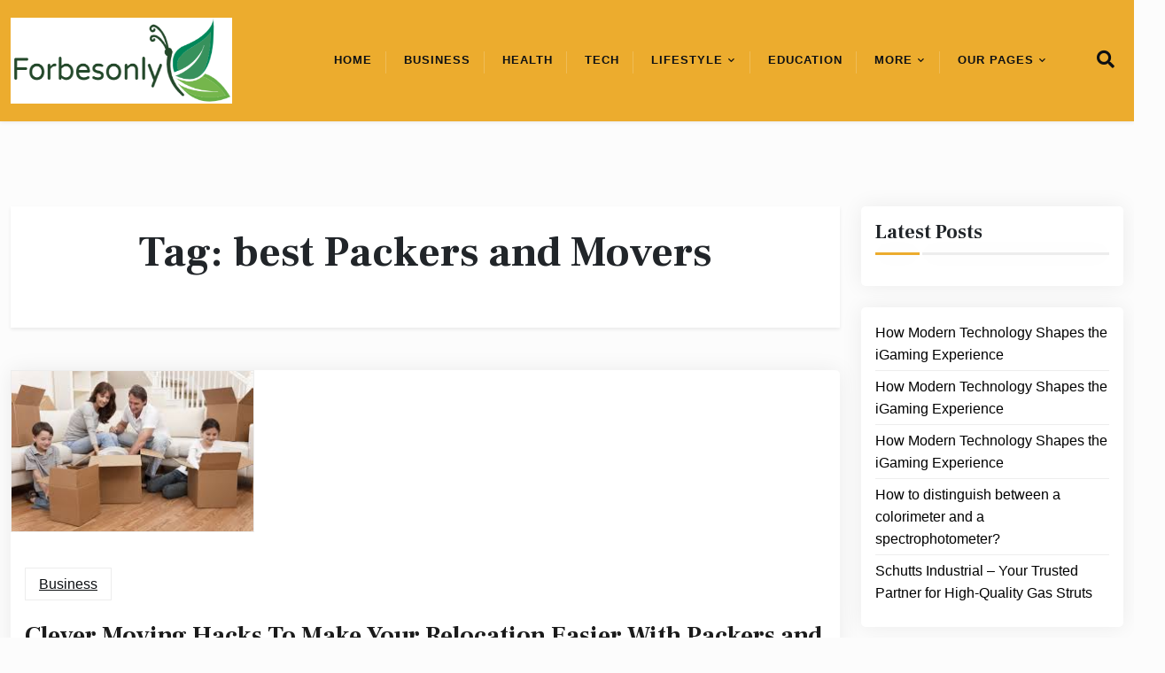

--- FILE ---
content_type: text/html; charset=UTF-8
request_url: https://forbesonly.com/tag/best-packers-and-movers/
body_size: 48716
content:
 
<!doctype html>
<html lang="en-US">

<head>
	<meta charset="UTF-8">
	<meta name="viewport" content="width=device-width, initial-scale=1">
	<link rel="profile" href="https://gmpg.org/xfn/11">

	<title>best Packers and Movers &#8211; Forbesonly</title>
<meta name='robots' content='max-image-preview:large' />
<link rel='dns-prefetch' href='//fonts.googleapis.com' />
<link rel="alternate" type="application/rss+xml" title="Forbesonly &raquo; Feed" href="https://forbesonly.com/feed/" />
<link rel="alternate" type="application/rss+xml" title="Forbesonly &raquo; Comments Feed" href="https://forbesonly.com/comments/feed/" />
<link rel="alternate" type="application/rss+xml" title="Forbesonly &raquo; best Packers and Movers Tag Feed" href="https://forbesonly.com/tag/best-packers-and-movers/feed/" />
<style id='wp-img-auto-sizes-contain-inline-css'>
img:is([sizes=auto i],[sizes^="auto," i]){contain-intrinsic-size:3000px 1500px}
/*# sourceURL=wp-img-auto-sizes-contain-inline-css */
</style>
<style id='wp-emoji-styles-inline-css'>

	img.wp-smiley, img.emoji {
		display: inline !important;
		border: none !important;
		box-shadow: none !important;
		height: 1em !important;
		width: 1em !important;
		margin: 0 0.07em !important;
		vertical-align: -0.1em !important;
		background: none !important;
		padding: 0 !important;
	}
/*# sourceURL=wp-emoji-styles-inline-css */
</style>
<link rel='stylesheet' id='wp-block-library-css' href='https://forbesonly.com/wp-includes/css/dist/block-library/style.min.css?ver=6.9' media='all' />
<style id='wp-block-library-theme-inline-css'>
.wp-block-audio :where(figcaption){color:#555;font-size:13px;text-align:center}.is-dark-theme .wp-block-audio :where(figcaption){color:#ffffffa6}.wp-block-audio{margin:0 0 1em}.wp-block-code{border:1px solid #ccc;border-radius:4px;font-family:Menlo,Consolas,monaco,monospace;padding:.8em 1em}.wp-block-embed :where(figcaption){color:#555;font-size:13px;text-align:center}.is-dark-theme .wp-block-embed :where(figcaption){color:#ffffffa6}.wp-block-embed{margin:0 0 1em}.blocks-gallery-caption{color:#555;font-size:13px;text-align:center}.is-dark-theme .blocks-gallery-caption{color:#ffffffa6}:root :where(.wp-block-image figcaption){color:#555;font-size:13px;text-align:center}.is-dark-theme :root :where(.wp-block-image figcaption){color:#ffffffa6}.wp-block-image{margin:0 0 1em}.wp-block-pullquote{border-bottom:4px solid;border-top:4px solid;color:currentColor;margin-bottom:1.75em}.wp-block-pullquote :where(cite),.wp-block-pullquote :where(footer),.wp-block-pullquote__citation{color:currentColor;font-size:.8125em;font-style:normal;text-transform:uppercase}.wp-block-quote{border-left:.25em solid;margin:0 0 1.75em;padding-left:1em}.wp-block-quote cite,.wp-block-quote footer{color:currentColor;font-size:.8125em;font-style:normal;position:relative}.wp-block-quote:where(.has-text-align-right){border-left:none;border-right:.25em solid;padding-left:0;padding-right:1em}.wp-block-quote:where(.has-text-align-center){border:none;padding-left:0}.wp-block-quote.is-large,.wp-block-quote.is-style-large,.wp-block-quote:where(.is-style-plain){border:none}.wp-block-search .wp-block-search__label{font-weight:700}.wp-block-search__button{border:1px solid #ccc;padding:.375em .625em}:where(.wp-block-group.has-background){padding:1.25em 2.375em}.wp-block-separator.has-css-opacity{opacity:.4}.wp-block-separator{border:none;border-bottom:2px solid;margin-left:auto;margin-right:auto}.wp-block-separator.has-alpha-channel-opacity{opacity:1}.wp-block-separator:not(.is-style-wide):not(.is-style-dots){width:100px}.wp-block-separator.has-background:not(.is-style-dots){border-bottom:none;height:1px}.wp-block-separator.has-background:not(.is-style-wide):not(.is-style-dots){height:2px}.wp-block-table{margin:0 0 1em}.wp-block-table td,.wp-block-table th{word-break:normal}.wp-block-table :where(figcaption){color:#555;font-size:13px;text-align:center}.is-dark-theme .wp-block-table :where(figcaption){color:#ffffffa6}.wp-block-video :where(figcaption){color:#555;font-size:13px;text-align:center}.is-dark-theme .wp-block-video :where(figcaption){color:#ffffffa6}.wp-block-video{margin:0 0 1em}:root :where(.wp-block-template-part.has-background){margin-bottom:0;margin-top:0;padding:1.25em 2.375em}
/*# sourceURL=/wp-includes/css/dist/block-library/theme.min.css */
</style>
<link rel='stylesheet' id='newspaper-eye-gb-block-css' href='https://forbesonly.com/wp-content/themes/newspaper-eye/assets/css/admin-block.css?ver=1.0' media='all' />
<link rel='stylesheet' id='newspaper-eye-admin-google-font-css' href='https://fonts.googleapis.com/css2?family=Inter:ital,wght@0,400;0,500;0,600;0,700;1,400;1,500;1,600;1,700&#038;family=Frank+Ruhl+Libre:ital,wght@0,400;0,500;0,600;0,700;1,400;1,500;1,600;1,700&#038;display=swap' media='all' />
<style id='global-styles-inline-css'>
:root{--wp--preset--aspect-ratio--square: 1;--wp--preset--aspect-ratio--4-3: 4/3;--wp--preset--aspect-ratio--3-4: 3/4;--wp--preset--aspect-ratio--3-2: 3/2;--wp--preset--aspect-ratio--2-3: 2/3;--wp--preset--aspect-ratio--16-9: 16/9;--wp--preset--aspect-ratio--9-16: 9/16;--wp--preset--color--black: #000000;--wp--preset--color--cyan-bluish-gray: #abb8c3;--wp--preset--color--white: #ffffff;--wp--preset--color--pale-pink: #f78da7;--wp--preset--color--vivid-red: #cf2e2e;--wp--preset--color--luminous-vivid-orange: #ff6900;--wp--preset--color--luminous-vivid-amber: #fcb900;--wp--preset--color--light-green-cyan: #7bdcb5;--wp--preset--color--vivid-green-cyan: #00d084;--wp--preset--color--pale-cyan-blue: #8ed1fc;--wp--preset--color--vivid-cyan-blue: #0693e3;--wp--preset--color--vivid-purple: #9b51e0;--wp--preset--color--primary: #ecac2e;--wp--preset--color--secondary: #333333;--wp--preset--color--accent: #e63946;--wp--preset--color--light: #f8f9fa;--wp--preset--color--dark: #212529;--wp--preset--gradient--vivid-cyan-blue-to-vivid-purple: linear-gradient(135deg,rgb(6,147,227) 0%,rgb(155,81,224) 100%);--wp--preset--gradient--light-green-cyan-to-vivid-green-cyan: linear-gradient(135deg,rgb(122,220,180) 0%,rgb(0,208,130) 100%);--wp--preset--gradient--luminous-vivid-amber-to-luminous-vivid-orange: linear-gradient(135deg,rgb(252,185,0) 0%,rgb(255,105,0) 100%);--wp--preset--gradient--luminous-vivid-orange-to-vivid-red: linear-gradient(135deg,rgb(255,105,0) 0%,rgb(207,46,46) 100%);--wp--preset--gradient--very-light-gray-to-cyan-bluish-gray: linear-gradient(135deg,rgb(238,238,238) 0%,rgb(169,184,195) 100%);--wp--preset--gradient--cool-to-warm-spectrum: linear-gradient(135deg,rgb(74,234,220) 0%,rgb(151,120,209) 20%,rgb(207,42,186) 40%,rgb(238,44,130) 60%,rgb(251,105,98) 80%,rgb(254,248,76) 100%);--wp--preset--gradient--blush-light-purple: linear-gradient(135deg,rgb(255,206,236) 0%,rgb(152,150,240) 100%);--wp--preset--gradient--blush-bordeaux: linear-gradient(135deg,rgb(254,205,165) 0%,rgb(254,45,45) 50%,rgb(107,0,62) 100%);--wp--preset--gradient--luminous-dusk: linear-gradient(135deg,rgb(255,203,112) 0%,rgb(199,81,192) 50%,rgb(65,88,208) 100%);--wp--preset--gradient--pale-ocean: linear-gradient(135deg,rgb(255,245,203) 0%,rgb(182,227,212) 50%,rgb(51,167,181) 100%);--wp--preset--gradient--electric-grass: linear-gradient(135deg,rgb(202,248,128) 0%,rgb(113,206,126) 100%);--wp--preset--gradient--midnight: linear-gradient(135deg,rgb(2,3,129) 0%,rgb(40,116,252) 100%);--wp--preset--gradient--primary-to-secondary: linear-gradient(135deg, #0066cc 0%, #333333 100%);--wp--preset--gradient--accent-gradient: linear-gradient(135deg, #e63946 0%, #ff6b6b 100%);--wp--preset--font-size--small: 13px;--wp--preset--font-size--medium: 20px;--wp--preset--font-size--large: 36px;--wp--preset--font-size--x-large: 42px;--wp--preset--font-size--xx-large: 2rem;--wp--preset--font-family--inter: 'Inter', sans-serif;--wp--preset--font-family--frank-ruhl-libre: 'Frank Ruhl Libre', serif;--wp--preset--font-family--system-font: -apple-system, BlinkMacSystemFont, 'Segoe UI', Roboto, Oxygen-Sans, Ubuntu, Cantarell, 'Helvetica Neue', sans-serif;--wp--preset--spacing--20: 0.44rem;--wp--preset--spacing--30: 0.67rem;--wp--preset--spacing--40: 1rem;--wp--preset--spacing--50: 1.5rem;--wp--preset--spacing--60: 2.25rem;--wp--preset--spacing--70: 3.38rem;--wp--preset--spacing--80: 5.06rem;--wp--preset--spacing--10: 0.625rem;--wp--preset--shadow--natural: 6px 6px 9px rgba(0, 0, 0, 0.2);--wp--preset--shadow--deep: 12px 12px 50px rgba(0, 0, 0, 0.4);--wp--preset--shadow--sharp: 6px 6px 0px rgba(0, 0, 0, 0.2);--wp--preset--shadow--outlined: 6px 6px 0px -3px rgb(255, 255, 255), 6px 6px rgb(0, 0, 0);--wp--preset--shadow--crisp: 6px 6px 0px rgb(0, 0, 0);}:root { --wp--style--global--content-size: 800px;--wp--style--global--wide-size: 1170px; }:where(body) { margin: 0; }.wp-site-blocks { padding-top: var(--wp--style--root--padding-top); padding-bottom: var(--wp--style--root--padding-bottom); }.has-global-padding { padding-right: var(--wp--style--root--padding-right); padding-left: var(--wp--style--root--padding-left); }.has-global-padding > .alignfull { margin-right: calc(var(--wp--style--root--padding-right) * -1); margin-left: calc(var(--wp--style--root--padding-left) * -1); }.has-global-padding :where(:not(.alignfull.is-layout-flow) > .has-global-padding:not(.wp-block-block, .alignfull)) { padding-right: 0; padding-left: 0; }.has-global-padding :where(:not(.alignfull.is-layout-flow) > .has-global-padding:not(.wp-block-block, .alignfull)) > .alignfull { margin-left: 0; margin-right: 0; }.wp-site-blocks > .alignleft { float: left; margin-right: 2em; }.wp-site-blocks > .alignright { float: right; margin-left: 2em; }.wp-site-blocks > .aligncenter { justify-content: center; margin-left: auto; margin-right: auto; }:where(.wp-site-blocks) > * { margin-block-start: 24px; margin-block-end: 0; }:where(.wp-site-blocks) > :first-child { margin-block-start: 0; }:where(.wp-site-blocks) > :last-child { margin-block-end: 0; }:root { --wp--style--block-gap: 24px; }:root :where(.is-layout-flow) > :first-child{margin-block-start: 0;}:root :where(.is-layout-flow) > :last-child{margin-block-end: 0;}:root :where(.is-layout-flow) > *{margin-block-start: 24px;margin-block-end: 0;}:root :where(.is-layout-constrained) > :first-child{margin-block-start: 0;}:root :where(.is-layout-constrained) > :last-child{margin-block-end: 0;}:root :where(.is-layout-constrained) > *{margin-block-start: 24px;margin-block-end: 0;}:root :where(.is-layout-flex){gap: 24px;}:root :where(.is-layout-grid){gap: 24px;}.is-layout-flow > .alignleft{float: left;margin-inline-start: 0;margin-inline-end: 2em;}.is-layout-flow > .alignright{float: right;margin-inline-start: 2em;margin-inline-end: 0;}.is-layout-flow > .aligncenter{margin-left: auto !important;margin-right: auto !important;}.is-layout-constrained > .alignleft{float: left;margin-inline-start: 0;margin-inline-end: 2em;}.is-layout-constrained > .alignright{float: right;margin-inline-start: 2em;margin-inline-end: 0;}.is-layout-constrained > .aligncenter{margin-left: auto !important;margin-right: auto !important;}.is-layout-constrained > :where(:not(.alignleft):not(.alignright):not(.alignfull)){max-width: var(--wp--style--global--content-size);margin-left: auto !important;margin-right: auto !important;}.is-layout-constrained > .alignwide{max-width: var(--wp--style--global--wide-size);}body .is-layout-flex{display: flex;}.is-layout-flex{flex-wrap: wrap;align-items: center;}.is-layout-flex > :is(*, div){margin: 0;}body .is-layout-grid{display: grid;}.is-layout-grid > :is(*, div){margin: 0;}body{background-color: var(--wp--preset--color--white);color: var(--wp--preset--color--dark);font-family: var(--wp--preset--font-family--inter);font-size: var(--wp--preset--font-size--medium);line-height: 1.6;--wp--style--root--padding-top: 0;--wp--style--root--padding-right: var(--wp--preset--spacing--20);--wp--style--root--padding-bottom: 0;--wp--style--root--padding-left: var(--wp--preset--spacing--20);}a:where(:not(.wp-element-button)){color: var(--wp--preset--color--primary);text-decoration: underline;}:root :where(a:where(:not(.wp-element-button)):hover){color: var(--wp--preset--color--accent);}h1, h2, h3, h4, h5, h6{color: var(--wp--preset--color--dark);font-family: var(--wp--preset--font-family--frank-ruhl-libre);font-weight: 700;line-height: 1.3;}:root :where(.wp-element-button, .wp-block-button__link){background-color: var(--wp--preset--color--primary);border-radius: 4px;border-width: 0;color: var(--wp--preset--color--white);font-family: inherit;font-size: inherit;font-style: inherit;font-weight: inherit;letter-spacing: inherit;line-height: inherit;padding-top: calc(0.667em + 2px);padding-right: calc(1.333em + 2px);padding-bottom: calc(0.667em + 2px);padding-left: calc(1.333em + 2px);text-decoration: none;text-transform: inherit;}:root :where(.wp-element-button:hover, .wp-block-button__link:hover){background-color: var(--wp--preset--color--accent);}.has-black-color{color: var(--wp--preset--color--black) !important;}.has-cyan-bluish-gray-color{color: var(--wp--preset--color--cyan-bluish-gray) !important;}.has-white-color{color: var(--wp--preset--color--white) !important;}.has-pale-pink-color{color: var(--wp--preset--color--pale-pink) !important;}.has-vivid-red-color{color: var(--wp--preset--color--vivid-red) !important;}.has-luminous-vivid-orange-color{color: var(--wp--preset--color--luminous-vivid-orange) !important;}.has-luminous-vivid-amber-color{color: var(--wp--preset--color--luminous-vivid-amber) !important;}.has-light-green-cyan-color{color: var(--wp--preset--color--light-green-cyan) !important;}.has-vivid-green-cyan-color{color: var(--wp--preset--color--vivid-green-cyan) !important;}.has-pale-cyan-blue-color{color: var(--wp--preset--color--pale-cyan-blue) !important;}.has-vivid-cyan-blue-color{color: var(--wp--preset--color--vivid-cyan-blue) !important;}.has-vivid-purple-color{color: var(--wp--preset--color--vivid-purple) !important;}.has-primary-color{color: var(--wp--preset--color--primary) !important;}.has-secondary-color{color: var(--wp--preset--color--secondary) !important;}.has-accent-color{color: var(--wp--preset--color--accent) !important;}.has-light-color{color: var(--wp--preset--color--light) !important;}.has-dark-color{color: var(--wp--preset--color--dark) !important;}.has-black-background-color{background-color: var(--wp--preset--color--black) !important;}.has-cyan-bluish-gray-background-color{background-color: var(--wp--preset--color--cyan-bluish-gray) !important;}.has-white-background-color{background-color: var(--wp--preset--color--white) !important;}.has-pale-pink-background-color{background-color: var(--wp--preset--color--pale-pink) !important;}.has-vivid-red-background-color{background-color: var(--wp--preset--color--vivid-red) !important;}.has-luminous-vivid-orange-background-color{background-color: var(--wp--preset--color--luminous-vivid-orange) !important;}.has-luminous-vivid-amber-background-color{background-color: var(--wp--preset--color--luminous-vivid-amber) !important;}.has-light-green-cyan-background-color{background-color: var(--wp--preset--color--light-green-cyan) !important;}.has-vivid-green-cyan-background-color{background-color: var(--wp--preset--color--vivid-green-cyan) !important;}.has-pale-cyan-blue-background-color{background-color: var(--wp--preset--color--pale-cyan-blue) !important;}.has-vivid-cyan-blue-background-color{background-color: var(--wp--preset--color--vivid-cyan-blue) !important;}.has-vivid-purple-background-color{background-color: var(--wp--preset--color--vivid-purple) !important;}.has-primary-background-color{background-color: var(--wp--preset--color--primary) !important;}.has-secondary-background-color{background-color: var(--wp--preset--color--secondary) !important;}.has-accent-background-color{background-color: var(--wp--preset--color--accent) !important;}.has-light-background-color{background-color: var(--wp--preset--color--light) !important;}.has-dark-background-color{background-color: var(--wp--preset--color--dark) !important;}.has-black-border-color{border-color: var(--wp--preset--color--black) !important;}.has-cyan-bluish-gray-border-color{border-color: var(--wp--preset--color--cyan-bluish-gray) !important;}.has-white-border-color{border-color: var(--wp--preset--color--white) !important;}.has-pale-pink-border-color{border-color: var(--wp--preset--color--pale-pink) !important;}.has-vivid-red-border-color{border-color: var(--wp--preset--color--vivid-red) !important;}.has-luminous-vivid-orange-border-color{border-color: var(--wp--preset--color--luminous-vivid-orange) !important;}.has-luminous-vivid-amber-border-color{border-color: var(--wp--preset--color--luminous-vivid-amber) !important;}.has-light-green-cyan-border-color{border-color: var(--wp--preset--color--light-green-cyan) !important;}.has-vivid-green-cyan-border-color{border-color: var(--wp--preset--color--vivid-green-cyan) !important;}.has-pale-cyan-blue-border-color{border-color: var(--wp--preset--color--pale-cyan-blue) !important;}.has-vivid-cyan-blue-border-color{border-color: var(--wp--preset--color--vivid-cyan-blue) !important;}.has-vivid-purple-border-color{border-color: var(--wp--preset--color--vivid-purple) !important;}.has-primary-border-color{border-color: var(--wp--preset--color--primary) !important;}.has-secondary-border-color{border-color: var(--wp--preset--color--secondary) !important;}.has-accent-border-color{border-color: var(--wp--preset--color--accent) !important;}.has-light-border-color{border-color: var(--wp--preset--color--light) !important;}.has-dark-border-color{border-color: var(--wp--preset--color--dark) !important;}.has-vivid-cyan-blue-to-vivid-purple-gradient-background{background: var(--wp--preset--gradient--vivid-cyan-blue-to-vivid-purple) !important;}.has-light-green-cyan-to-vivid-green-cyan-gradient-background{background: var(--wp--preset--gradient--light-green-cyan-to-vivid-green-cyan) !important;}.has-luminous-vivid-amber-to-luminous-vivid-orange-gradient-background{background: var(--wp--preset--gradient--luminous-vivid-amber-to-luminous-vivid-orange) !important;}.has-luminous-vivid-orange-to-vivid-red-gradient-background{background: var(--wp--preset--gradient--luminous-vivid-orange-to-vivid-red) !important;}.has-very-light-gray-to-cyan-bluish-gray-gradient-background{background: var(--wp--preset--gradient--very-light-gray-to-cyan-bluish-gray) !important;}.has-cool-to-warm-spectrum-gradient-background{background: var(--wp--preset--gradient--cool-to-warm-spectrum) !important;}.has-blush-light-purple-gradient-background{background: var(--wp--preset--gradient--blush-light-purple) !important;}.has-blush-bordeaux-gradient-background{background: var(--wp--preset--gradient--blush-bordeaux) !important;}.has-luminous-dusk-gradient-background{background: var(--wp--preset--gradient--luminous-dusk) !important;}.has-pale-ocean-gradient-background{background: var(--wp--preset--gradient--pale-ocean) !important;}.has-electric-grass-gradient-background{background: var(--wp--preset--gradient--electric-grass) !important;}.has-midnight-gradient-background{background: var(--wp--preset--gradient--midnight) !important;}.has-primary-to-secondary-gradient-background{background: var(--wp--preset--gradient--primary-to-secondary) !important;}.has-accent-gradient-gradient-background{background: var(--wp--preset--gradient--accent-gradient) !important;}.has-small-font-size{font-size: var(--wp--preset--font-size--small) !important;}.has-medium-font-size{font-size: var(--wp--preset--font-size--medium) !important;}.has-large-font-size{font-size: var(--wp--preset--font-size--large) !important;}.has-x-large-font-size{font-size: var(--wp--preset--font-size--x-large) !important;}.has-xx-large-font-size{font-size: var(--wp--preset--font-size--xx-large) !important;}.has-inter-font-family{font-family: var(--wp--preset--font-family--inter) !important;}.has-frank-ruhl-libre-font-family{font-family: var(--wp--preset--font-family--frank-ruhl-libre) !important;}.has-system-font-font-family{font-family: var(--wp--preset--font-family--system-font) !important;}
:root :where(.wp-block-pullquote){font-size: 1.5em;line-height: 1.6;}
:root :where(p){line-height: 1.8;}
:root :where(.wp-block-post-title){font-family: var(--wp--preset--font-family--frank-ruhl-libre);font-size: var(--wp--preset--font-size--xx-large);}
:root :where(.wp-block-quote){border-left-color: var(--wp--preset--color--primary);border-left-width: 4px;font-family: var(--wp--preset--font-family--frank-ruhl-libre);font-style: italic;padding-left: var(--wp--preset--spacing--30);}
:root :where(.wp-block-code){background-color: var(--wp--preset--color--light);border-radius: 4px;color: var(--wp--preset--color--dark);padding-top: var(--wp--preset--spacing--20);padding-right: var(--wp--preset--spacing--20);padding-bottom: var(--wp--preset--spacing--20);padding-left: var(--wp--preset--spacing--20);}
:root :where(.wp-block-image img, .wp-block-image .wp-block-image__crop-area, .wp-block-image .components-placeholder){border-radius: 4px;}
:root :where(.wp-block-separator){background-color: var(--wp--preset--color--light);color: var(--wp--preset--color--light);}
/*# sourceURL=global-styles-inline-css */
</style>
<link rel='stylesheet' id='newspaper-eye-google-font-css' href='https://fonts.googleapis.com/css2?family=Inter:ital,wght@0,400;0,500;0,600;0,700;1,400;1,500;1,600;1,700&#038;family=Frank+Ruhl+Libre:ital,wght@0,400;0,500;0,600;0,700;1,400;1,500;1,600;1,700&#038;display=swap' media='all' />
<link rel='stylesheet' id='bootstrap-css' href='https://forbesonly.com/wp-content/themes/newspaper-eye/assets/css/bootstrap.css?ver=5.2.2' media='all' />
<link rel='stylesheet' id='fontawesome-css' href='https://forbesonly.com/wp-content/themes/newspaper-eye/assets/css/all.css?ver=5.15.3' media='all' />
<link rel='stylesheet' id='newspaper-eye-block-style-css' href='https://forbesonly.com/wp-content/themes/newspaper-eye/assets/css/block.css?ver=1.1.2' media='all' />
<link rel='stylesheet' id='newspaper-eye-default-style-css' href='https://forbesonly.com/wp-content/themes/newspaper-eye/assets/css/default-style.css?ver=1.1.2' media='all' />
<link rel='stylesheet' id='newspaper-eye-main-style-css' href='https://forbesonly.com/wp-content/themes/newspaper-eye/assets/css/main.css?ver=1.1.2' media='all' />
<link rel='stylesheet' id='newspaper-eye-style-css' href='https://forbesonly.com/wp-content/themes/newspaper-eye/style.css?ver=1.1.2' media='all' />
<link rel='stylesheet' id='newspaper-eye-responsive-style-css' href='https://forbesonly.com/wp-content/themes/newspaper-eye/assets/css/responsive.css?ver=1.1.2' media='all' />
<script src="https://forbesonly.com/wp-includes/js/jquery/jquery.min.js?ver=3.7.1" id="jquery-core-js"></script>
<script src="https://forbesonly.com/wp-includes/js/jquery/jquery-migrate.min.js?ver=3.4.1" id="jquery-migrate-js"></script>
<link rel="https://api.w.org/" href="https://forbesonly.com/wp-json/" /><link rel="alternate" title="JSON" type="application/json" href="https://forbesonly.com/wp-json/wp/v2/tags/280" /><link rel="EditURI" type="application/rsd+xml" title="RSD" href="https://forbesonly.com/xmlrpc.php?rsd" />
<meta name="generator" content="WordPress 6.9" />
<meta name="generator" content="Elementor 3.34.1; features: e_font_icon_svg, additional_custom_breakpoints; settings: css_print_method-external, google_font-enabled, font_display-auto">
			<style>
				.e-con.e-parent:nth-of-type(n+4):not(.e-lazyloaded):not(.e-no-lazyload),
				.e-con.e-parent:nth-of-type(n+4):not(.e-lazyloaded):not(.e-no-lazyload) * {
					background-image: none !important;
				}
				@media screen and (max-height: 1024px) {
					.e-con.e-parent:nth-of-type(n+3):not(.e-lazyloaded):not(.e-no-lazyload),
					.e-con.e-parent:nth-of-type(n+3):not(.e-lazyloaded):not(.e-no-lazyload) * {
						background-image: none !important;
					}
				}
				@media screen and (max-height: 640px) {
					.e-con.e-parent:nth-of-type(n+2):not(.e-lazyloaded):not(.e-no-lazyload),
					.e-con.e-parent:nth-of-type(n+2):not(.e-lazyloaded):not(.e-no-lazyload) * {
						background-image: none !important;
					}
				}
			</style>
			<link rel="icon" href="https://forbesonly.com/wp-content/uploads/2022/10/cropped-forbesonly_favicon-removebg-preview-32x32.png" sizes="32x32" />
<link rel="icon" href="https://forbesonly.com/wp-content/uploads/2022/10/cropped-forbesonly_favicon-removebg-preview-192x192.png" sizes="192x192" />
<link rel="apple-touch-icon" href="https://forbesonly.com/wp-content/uploads/2022/10/cropped-forbesonly_favicon-removebg-preview-180x180.png" />
<meta name="msapplication-TileImage" content="https://forbesonly.com/wp-content/uploads/2022/10/cropped-forbesonly_favicon-removebg-preview-270x270.png" />
</head>

<body class="archive tag tag-best-packers-and-movers tag-280 wp-custom-logo wp-embed-responsive wp-theme-newspaper-eye hfeed elementor-default elementor-kit-4126">
	
	<div id="page" class="site">
		<a class="skip-link screen-reader-text" href="#primary">Skip to content</a>
		<header class="header" id="header">
				<div id="wsm-menu" class="mobile-menu-bar wsm-menu">
		<div class="container">
			<nav id="mobile-navigation" class="mobile-navigation">
				<button id="mmenu-btn" class="menu-btn" aria-expanded="false">
					<span class="mopen">Menu</span>
					<span class="mclose">Close</span>
				</button>
				<div class="menu-footer-navigation-container"><ul id="wsm-menu-ul" class="wsm-menu-has"><li id="menu-item-3735" class="menu-item menu-item-type-custom menu-item-object-custom menu-item-home menu-item-3735"><a href="https://forbesonly.com/#">Home</a></li>
<li id="menu-item-3725" class="menu-item menu-item-type-taxonomy menu-item-object-category menu-item-3725"><a href="https://forbesonly.com/category/business/">Business</a></li>
<li id="menu-item-3726" class="menu-item menu-item-type-taxonomy menu-item-object-category menu-item-3726"><a href="https://forbesonly.com/category/health/">Health</a></li>
<li id="menu-item-3727" class="menu-item menu-item-type-taxonomy menu-item-object-category menu-item-3727"><a href="https://forbesonly.com/category/tech/">Tech</a></li>
<li id="menu-item-3728" class="menu-item menu-item-type-taxonomy menu-item-object-category menu-item-has-children menu-item-3728"><a href="https://forbesonly.com/category/lifestyle/">LifeStyle</a>
<ul class="sub-menu">
	<li id="menu-item-3729" class="menu-item menu-item-type-taxonomy menu-item-object-category menu-item-3729"><a href="https://forbesonly.com/category/lifestyle/travel/">Travel</a></li>
	<li id="menu-item-3730" class="menu-item menu-item-type-taxonomy menu-item-object-category menu-item-3730"><a href="https://forbesonly.com/category/lifestyle/fashion/">Fashion</a></li>
</ul>
</li>
<li id="menu-item-3731" class="menu-item menu-item-type-taxonomy menu-item-object-category menu-item-3731"><a href="https://forbesonly.com/category/education/">Education</a></li>
<li id="menu-item-3736" class="menu-item menu-item-type-custom menu-item-object-custom menu-item-has-children menu-item-3736"><a href="#">More</a>
<ul class="sub-menu">
	<li id="menu-item-3733" class="menu-item menu-item-type-taxonomy menu-item-object-category menu-item-3733"><a href="https://forbesonly.com/category/automotive/">Automotive</a></li>
	<li id="menu-item-3734" class="menu-item menu-item-type-taxonomy menu-item-object-category menu-item-3734"><a href="https://forbesonly.com/category/entertainment/">Entertainment</a></li>
</ul>
</li>
<li id="menu-item-3737" class="menu-item menu-item-type-custom menu-item-object-custom menu-item-has-children menu-item-3737"><a href="#">Our Pages</a>
<ul class="sub-menu">
	<li id="menu-item-280" class="menu-item menu-item-type-post_type menu-item-object-page menu-item-280"><a href="https://forbesonly.com/about-us/">About Us</a></li>
	<li id="menu-item-281" class="menu-item menu-item-type-post_type menu-item-object-page menu-item-281"><a href="https://forbesonly.com/contact-us/">Contact Us</a></li>
	<li id="menu-item-282" class="menu-item menu-item-type-post_type menu-item-object-page menu-item-282"><a href="https://forbesonly.com/write-for-us/">Write For Us</a></li>
	<li id="menu-item-279" class="menu-item menu-item-type-post_type menu-item-object-page menu-item-privacy-policy menu-item-279"><a rel="privacy-policy" href="https://forbesonly.com/privacy-policy/">Privacy Policy</a></li>
</ul>
</li>
</ul></div>			</nav><!-- #site-navigation -->
		</div>
	</div>

													<div class="menu-bar ">
		<div class="container">
			<div class="menubar-content">
					<div class="head-logo-sec">
					<div class="site-branding brand-logo">
				<a href="https://forbesonly.com/" class="custom-logo-link" rel="home"><img fetchpriority="high" width="409" height="158" src="https://forbesonly.com/wp-content/uploads/2022/10/cropped-forbesonly.png" class="custom-logo" alt="forbesonly logo" decoding="async" srcset="https://forbesonly.com/wp-content/uploads/2022/10/cropped-forbesonly.png 409w, https://forbesonly.com/wp-content/uploads/2022/10/cropped-forbesonly-300x116.png 300w" sizes="(max-width: 409px) 100vw, 409px" /></a>			</div>
			</div>
				<div class="newspaper-eye-container menu-inner">
											<nav id="site-navigation" class="main-navigation">
							<div class="menu-footer-navigation-container"><ul id="newspaper-eye-menu" class="newspaper-eye-menu"><li class="menu-item menu-item-type-custom menu-item-object-custom menu-item-home menu-item-3735"><a href="https://forbesonly.com/#">Home</a></li>
<li class="menu-item menu-item-type-taxonomy menu-item-object-category menu-item-3725"><a href="https://forbesonly.com/category/business/">Business</a></li>
<li class="menu-item menu-item-type-taxonomy menu-item-object-category menu-item-3726"><a href="https://forbesonly.com/category/health/">Health</a></li>
<li class="menu-item menu-item-type-taxonomy menu-item-object-category menu-item-3727"><a href="https://forbesonly.com/category/tech/">Tech</a></li>
<li class="menu-item menu-item-type-taxonomy menu-item-object-category menu-item-has-children menu-item-3728"><a href="https://forbesonly.com/category/lifestyle/">LifeStyle</a>
<ul class="sub-menu">
	<li class="menu-item menu-item-type-taxonomy menu-item-object-category menu-item-3729"><a href="https://forbesonly.com/category/lifestyle/travel/">Travel</a></li>
	<li class="menu-item menu-item-type-taxonomy menu-item-object-category menu-item-3730"><a href="https://forbesonly.com/category/lifestyle/fashion/">Fashion</a></li>
</ul>
</li>
<li class="menu-item menu-item-type-taxonomy menu-item-object-category menu-item-3731"><a href="https://forbesonly.com/category/education/">Education</a></li>
<li class="menu-item menu-item-type-custom menu-item-object-custom menu-item-has-children menu-item-3736"><a href="#">More</a>
<ul class="sub-menu">
	<li class="menu-item menu-item-type-taxonomy menu-item-object-category menu-item-3733"><a href="https://forbesonly.com/category/automotive/">Automotive</a></li>
	<li class="menu-item menu-item-type-taxonomy menu-item-object-category menu-item-3734"><a href="https://forbesonly.com/category/entertainment/">Entertainment</a></li>
</ul>
</li>
<li class="menu-item menu-item-type-custom menu-item-object-custom menu-item-has-children menu-item-3737"><a href="#">Our Pages</a>
<ul class="sub-menu">
	<li class="menu-item menu-item-type-post_type menu-item-object-page menu-item-280"><a href="https://forbesonly.com/about-us/">About Us</a></li>
	<li class="menu-item menu-item-type-post_type menu-item-object-page menu-item-281"><a href="https://forbesonly.com/contact-us/">Contact Us</a></li>
	<li class="menu-item menu-item-type-post_type menu-item-object-page menu-item-282"><a href="https://forbesonly.com/write-for-us/">Write For Us</a></li>
	<li class="menu-item menu-item-type-post_type menu-item-object-page menu-item-privacy-policy menu-item-279"><a rel="privacy-policy" href="https://forbesonly.com/privacy-policy/">Privacy Policy</a></li>
</ul>
</li>
</ul></div>						</nav><!-- #site-navigation -->
																<div class="serach-show">
							<div class="besearch-icon">
								<a href="#" id="besearch"><i class="fas fa-search"></i></a>
							</div>
							<div id="bspopup" class="soff">
								<div id="affsearch" class="sopen">
									<div class="nssearch">
										<form role="search" method="get" class="search-form" action="https://forbesonly.com/">
				<label>
					<span class="screen-reader-text">Search for:</span>
					<input type="search" class="search-field" placeholder="Search &hellip;" value="" name="s" />
				</label>
				<input type="submit" class="search-submit" value="Search" />
			</form>										<button data-widget="remove" id="removeClass" class="sclose" type="button">×</button>
									</div>
									<small class="newspaper-eye-cradit">Newspaper Eye Theme By <a target="_blank" title="Newspaper Eye Theme" href="https://wpthemespace.com/product/newspaper-eye/">Wp Theme Space</a></small>
								</div>
							</div>
						</div>
									</div>
			</div>

		</div>
	</div>

		</header>
<div class="container mt-5 mb-5 pt-5 pb-5">
	<div class="row main-content">
				<div class="col-lg-9 site-content">
			<main id="primary" class="site-main">

				
					<header class="page-header archive-header shadow-sm p-4 mb-5 text-center">
						<h1 class="page-title">Tag: <span>best Packers and Movers</span></h1>					</header><!-- .page-header -->

					
	<article id="post-897" class="post-897 post type-post status-publish format-standard has-post-thumbnail hentry category-business tag-best-packers-and-movers tag-packers-and-movers">
		<div class="xpost-item pb-5 mb-5">
			
			<a class="post-thumbnail mb-4" href="https://forbesonly.com/clever-moving-hacks-to-make-your-relocation-easier-with-packers-and-movers/" aria-hidden="true" tabindex="-1">
				<img loading="lazy" width="275" height="183" src="https://forbesonly.com/wp-content/uploads/2023/02/movers-and-packers.jpg" class="attachment-post-thumbnail size-post-thumbnail wp-post-image" alt="Clever Moving Hacks To Make Your Relocation Easier With Packers and Movers" loading="lazy" decoding="async" />			</a>

			<div class="xpost-text p-3">
				<div class="sncats mb-4">
					<a href="https://forbesonly.com/category/business/" class="catname">Business</a>				</div>

				<header class="entry-header pb-4">
					<h2 class="entry-title"><a href="https://forbesonly.com/clever-moving-hacks-to-make-your-relocation-easier-with-packers-and-movers/" rel="bookmark">Clever Moving Hacks To Make Your Relocation Easier With Packers and Movers</a></h2>						<div class="entry-meta">
							<span class="posted-on">Posted on <a href="https://forbesonly.com/clever-moving-hacks-to-make-your-relocation-easier-with-packers-and-movers/" rel="bookmark"><time class="entry-date published updated" datetime="2023-02-01T17:26:27+00:00">February 1, 2023</time></a></span><span class="byline"> by <span class="author vcard"><a class="url fn n" href="https://forbesonly.com/author/andrewsmith/">Andrew Smith</a></span></span>						</div><!-- .entry-meta -->
									</header><!-- .entry-header -->
				<div class="entry-content">
					<p>Clever Moving Hacks To Make Your Relocation Easier With Packers and Movers Moving to a new place is an exciting</p>
				</div><!-- .entry-content -->
				<footer class="tag-btns mt-5 mb-2">
					<a href="https://forbesonly.com/tag/best-packers-and-movers/" class="tagbtn">best Packers and Movers</a><a href="https://forbesonly.com/tag/packers-and-movers/" class="tagbtn">Packers and Movers</a>				</footer><!-- .entry-footer -->
			</div>
		</div>
	</article><!-- #post-897 -->

				
			</main><!-- #main -->
		</div>
					<div class="col-lg-3 widget-sidebar">
				
<aside id="secondary" class="widget-area">
	<section id="block-10" class="widget mb-4 p-3 widget_block">
<h2 class="wp-block-heading"><strong>Latest Posts</strong></h2>
</section><section id="block-8" class="widget mb-4 p-3 widget_block widget_recent_entries"><ul class="wp-block-latest-posts__list wp-block-latest-posts"><li><a class="wp-block-latest-posts__post-title" href="https://forbesonly.com/how-modern-technology-shapes-the-igaming-experience-2/">How Modern Technology Shapes the iGaming Experience</a></li>
<li><a class="wp-block-latest-posts__post-title" href="https://forbesonly.com/how-modern-technology-shapes-the-igaming-experience/">How Modern Technology Shapes the iGaming Experience</a></li>
<li><a class="wp-block-latest-posts__post-title" href="https://forbesonly.com/how-modern-technology-shapes-the-igaming/">How Modern Technology Shapes the iGaming Experience</a></li>
<li><a class="wp-block-latest-posts__post-title" href="https://forbesonly.com/how-to-distinguish-between-a-colorimeter-and-a-spectrophotometer/">How to distinguish between a colorimeter and a spectrophotometer?</a></li>
<li><a class="wp-block-latest-posts__post-title" href="https://forbesonly.com/schutts-industrial-trusted-high-quality-gas-struts/">Schutts Industrial – Your Trusted Partner for High-Quality Gas Struts</a></li>
</ul></section><section id="block-15" class="widget mb-4 p-3 widget_block widget_calendar"><div class="wp-block-calendar"><table id="wp-calendar" class="wp-calendar-table">
	<caption>January 2026</caption>
	<thead>
	<tr>
		<th scope="col" aria-label="Monday">M</th>
		<th scope="col" aria-label="Tuesday">T</th>
		<th scope="col" aria-label="Wednesday">W</th>
		<th scope="col" aria-label="Thursday">T</th>
		<th scope="col" aria-label="Friday">F</th>
		<th scope="col" aria-label="Saturday">S</th>
		<th scope="col" aria-label="Sunday">S</th>
	</tr>
	</thead>
	<tbody>
	<tr>
		<td colspan="3" class="pad">&nbsp;</td><td>1</td><td>2</td><td>3</td><td>4</td>
	</tr>
	<tr>
		<td>5</td><td>6</td><td>7</td><td>8</td><td><a href="https://forbesonly.com/2026/01/09/" aria-label="Posts published on January 9, 2026">9</a></td><td>10</td><td>11</td>
	</tr>
	<tr>
		<td>12</td><td>13</td><td>14</td><td>15</td><td>16</td><td>17</td><td>18</td>
	</tr>
	<tr>
		<td>19</td><td>20</td><td id="today">21</td><td>22</td><td>23</td><td>24</td><td>25</td>
	</tr>
	<tr>
		<td>26</td><td>27</td><td>28</td><td>29</td><td>30</td><td>31</td>
		<td class="pad" colspan="1">&nbsp;</td>
	</tr>
	</tbody>
	</table><nav aria-label="Previous and next months" class="wp-calendar-nav">
		<span class="wp-calendar-nav-prev"><a href="https://forbesonly.com/2025/10/">&laquo; Oct</a></span>
		<span class="pad">&nbsp;</span>
		<span class="wp-calendar-nav-next">&nbsp;</span>
	</nav></div></section><section id="block-17" class="widget mb-4 p-3 widget_block widget_media_gallery">
<figure class="wp-block-gallery has-nested-images columns-default is-cropped wp-block-gallery-1 is-layout-flex wp-block-gallery-is-layout-flex">
<figure class="wp-block-image size-large"><img decoding="async" width="454" height="341" data-id="3979" src="https://forbesonly.com/wp-content/uploads/2025/06/How-a-Dedicated-NDIS-Plan-Manager-Can-Help-People-in-Sydney.jpg" alt="How a Dedicated NDIS Plan Manager Can Help People in Sydney" class="wp-image-3979" srcset="https://forbesonly.com/wp-content/uploads/2025/06/How-a-Dedicated-NDIS-Plan-Manager-Can-Help-People-in-Sydney.jpg 454w, https://forbesonly.com/wp-content/uploads/2025/06/How-a-Dedicated-NDIS-Plan-Manager-Can-Help-People-in-Sydney-300x225.jpg 300w" sizes="(max-width: 454px) 100vw, 454px" /></figure>



<figure class="wp-block-image size-large"><img decoding="async" width="1024" height="683" data-id="3970" src="https://forbesonly.com/wp-content/uploads/2025/04/Click-Shoot-Entertainment-1024x683.jpg" alt="Click Shoot Entertainment" class="wp-image-3970" srcset="https://forbesonly.com/wp-content/uploads/2025/04/Click-Shoot-Entertainment-1024x683.jpg 1024w, https://forbesonly.com/wp-content/uploads/2025/04/Click-Shoot-Entertainment-300x200.jpg 300w, https://forbesonly.com/wp-content/uploads/2025/04/Click-Shoot-Entertainment-768x512.jpg 768w, https://forbesonly.com/wp-content/uploads/2025/04/Click-Shoot-Entertainment-1536x1024.jpg 1536w, https://forbesonly.com/wp-content/uploads/2025/04/Click-Shoot-Entertainment-2048x1365.jpg 2048w" sizes="(max-width: 1024px) 100vw, 1024px" /></figure>



<figure class="wp-block-image size-large"><img loading="lazy" decoding="async" width="640" height="427" data-id="3955" src="https://forbesonly.com/wp-content/uploads/2025/01/invasilign.jpg" alt="Invisalign Clear Aligners" class="wp-image-3955" srcset="https://forbesonly.com/wp-content/uploads/2025/01/invasilign.jpg 640w, https://forbesonly.com/wp-content/uploads/2025/01/invasilign-300x200.jpg 300w" sizes="(max-width: 640px) 100vw, 640px" /></figure>



<figure class="wp-block-image size-large"><img loading="lazy" decoding="async" width="1024" height="576" data-id="3952" src="https://forbesonly.com/wp-content/uploads/2025/01/IPTV-Kopen.jpg" alt="IPTV Kopen" class="wp-image-3952" srcset="https://forbesonly.com/wp-content/uploads/2025/01/IPTV-Kopen.jpg 1024w, https://forbesonly.com/wp-content/uploads/2025/01/IPTV-Kopen-300x169.jpg 300w, https://forbesonly.com/wp-content/uploads/2025/01/IPTV-Kopen-768x432.jpg 768w" sizes="(max-width: 1024px) 100vw, 1024px" /><figcaption class="wp-element-caption">IPTV Kopen</figcaption></figure>



<figure class="wp-block-image size-large"><img loading="lazy" decoding="async" width="768" height="581" data-id="3949" src="https://forbesonly.com/wp-content/uploads/2025/01/digit-1-768x581-1.webp" alt="Xtreme HD IPTV" class="wp-image-3949" srcset="https://forbesonly.com/wp-content/uploads/2025/01/digit-1-768x581-1.webp 768w, https://forbesonly.com/wp-content/uploads/2025/01/digit-1-768x581-1-300x227.webp 300w" sizes="(max-width: 768px) 100vw, 768px" /><figcaption class="wp-element-caption">Xtreme HD IPTV</figcaption></figure>



<figure class="wp-block-image size-large"><img loading="lazy" decoding="async" width="641" height="429" data-id="3945" src="https://forbesonly.com/wp-content/uploads/2025/01/health-3.jpg" alt="What to Do If You Have a Chipped or Broken Tooth?" class="wp-image-3945" srcset="https://forbesonly.com/wp-content/uploads/2025/01/health-3.jpg 641w, https://forbesonly.com/wp-content/uploads/2025/01/health-3-300x201.jpg 300w" sizes="(max-width: 641px) 100vw, 641px" /></figure>
</figure>
</section><section id="block-19" class="widget mb-4 p-3 widget_block">
<ul class="wp-block-list">
<li><a href="https://bosvip777.co" data-type="link" data-id="https://bosvip777.co">SITUS SLOT GACOR</a></li>



<li><a href="https://fenomena1688.com" data-type="link" data-id="https://fenomena1688.com">IDN SLOT</a></li>
</ul>
</section></aside><!-- #secondary -->			</div>
			</div>
</div>


<footer id="colophon" class="site-footer pt-3 pb-3">
	<div class="container">
		<div class="info-news site-info text-center">
			&copy;
			2026			<a href="https://forbesonly.com/">Forbesonly</a>
			<span class="sep"> | </span>
			<a href="https://wpthemespace.com/product/newspaper-eye/">Theme Newspaper Eye</a> by Wp Theme Space.
		</div>
	</div><!-- .container -->
</footer><!-- #colophon -->
</div><!-- #page -->

<script type="speculationrules">
{"prefetch":[{"source":"document","where":{"and":[{"href_matches":"/*"},{"not":{"href_matches":["/wp-*.php","/wp-admin/*","/wp-content/uploads/*","/wp-content/*","/wp-content/plugins/*","/wp-content/themes/newspaper-eye/*","/*\\?(.+)"]}},{"not":{"selector_matches":"a[rel~=\"nofollow\"]"}},{"not":{"selector_matches":".no-prefetch, .no-prefetch a"}}]},"eagerness":"conservative"}]}
</script>
			<script>
				const lazyloadRunObserver = () => {
					const lazyloadBackgrounds = document.querySelectorAll( `.e-con.e-parent:not(.e-lazyloaded)` );
					const lazyloadBackgroundObserver = new IntersectionObserver( ( entries ) => {
						entries.forEach( ( entry ) => {
							if ( entry.isIntersecting ) {
								let lazyloadBackground = entry.target;
								if( lazyloadBackground ) {
									lazyloadBackground.classList.add( 'e-lazyloaded' );
								}
								lazyloadBackgroundObserver.unobserve( entry.target );
							}
						});
					}, { rootMargin: '200px 0px 200px 0px' } );
					lazyloadBackgrounds.forEach( ( lazyloadBackground ) => {
						lazyloadBackgroundObserver.observe( lazyloadBackground );
					} );
				};
				const events = [
					'DOMContentLoaded',
					'elementor/lazyload/observe',
				];
				events.forEach( ( event ) => {
					document.addEventListener( event, lazyloadRunObserver );
				} );
			</script>
			<style id='core-block-supports-inline-css'>
.wp-block-gallery.wp-block-gallery-1{--wp--style--unstable-gallery-gap:var( --wp--style--gallery-gap-default, var( --gallery-block--gutter-size, var( --wp--style--block-gap, 0.5em ) ) );gap:var( --wp--style--gallery-gap-default, var( --gallery-block--gutter-size, var( --wp--style--block-gap, 0.5em ) ) );}
/*# sourceURL=core-block-supports-inline-css */
</style>
<script src="https://forbesonly.com/wp-includes/js/imagesloaded.min.js?ver=5.0.0" id="imagesloaded-js"></script>
<script src="https://forbesonly.com/wp-includes/js/masonry.min.js?ver=4.2.2" id="masonry-js"></script>
<script src="https://forbesonly.com/wp-content/themes/newspaper-eye/assets/js/mobile-menu.js?ver=1.1.2" id="newspaper-eye-mobile-menu-js"></script>
<script src="https://forbesonly.com/wp-content/themes/newspaper-eye/assets/js/ticker.js?ver=1.2.1" id="jquery.ticker-js"></script>
<script src="https://forbesonly.com/wp-content/themes/newspaper-eye/assets/js/scripts.js?ver=1.1.2" id="newspaper-eye-scripts-js"></script>
<script id="wp-emoji-settings" type="application/json">
{"baseUrl":"https://s.w.org/images/core/emoji/17.0.2/72x72/","ext":".png","svgUrl":"https://s.w.org/images/core/emoji/17.0.2/svg/","svgExt":".svg","source":{"concatemoji":"https://forbesonly.com/wp-includes/js/wp-emoji-release.min.js?ver=6.9"}}
</script>
<script type="module">
/*! This file is auto-generated */
const a=JSON.parse(document.getElementById("wp-emoji-settings").textContent),o=(window._wpemojiSettings=a,"wpEmojiSettingsSupports"),s=["flag","emoji"];function i(e){try{var t={supportTests:e,timestamp:(new Date).valueOf()};sessionStorage.setItem(o,JSON.stringify(t))}catch(e){}}function c(e,t,n){e.clearRect(0,0,e.canvas.width,e.canvas.height),e.fillText(t,0,0);t=new Uint32Array(e.getImageData(0,0,e.canvas.width,e.canvas.height).data);e.clearRect(0,0,e.canvas.width,e.canvas.height),e.fillText(n,0,0);const a=new Uint32Array(e.getImageData(0,0,e.canvas.width,e.canvas.height).data);return t.every((e,t)=>e===a[t])}function p(e,t){e.clearRect(0,0,e.canvas.width,e.canvas.height),e.fillText(t,0,0);var n=e.getImageData(16,16,1,1);for(let e=0;e<n.data.length;e++)if(0!==n.data[e])return!1;return!0}function u(e,t,n,a){switch(t){case"flag":return n(e,"\ud83c\udff3\ufe0f\u200d\u26a7\ufe0f","\ud83c\udff3\ufe0f\u200b\u26a7\ufe0f")?!1:!n(e,"\ud83c\udde8\ud83c\uddf6","\ud83c\udde8\u200b\ud83c\uddf6")&&!n(e,"\ud83c\udff4\udb40\udc67\udb40\udc62\udb40\udc65\udb40\udc6e\udb40\udc67\udb40\udc7f","\ud83c\udff4\u200b\udb40\udc67\u200b\udb40\udc62\u200b\udb40\udc65\u200b\udb40\udc6e\u200b\udb40\udc67\u200b\udb40\udc7f");case"emoji":return!a(e,"\ud83e\u1fac8")}return!1}function f(e,t,n,a){let r;const o=(r="undefined"!=typeof WorkerGlobalScope&&self instanceof WorkerGlobalScope?new OffscreenCanvas(300,150):document.createElement("canvas")).getContext("2d",{willReadFrequently:!0}),s=(o.textBaseline="top",o.font="600 32px Arial",{});return e.forEach(e=>{s[e]=t(o,e,n,a)}),s}function r(e){var t=document.createElement("script");t.src=e,t.defer=!0,document.head.appendChild(t)}a.supports={everything:!0,everythingExceptFlag:!0},new Promise(t=>{let n=function(){try{var e=JSON.parse(sessionStorage.getItem(o));if("object"==typeof e&&"number"==typeof e.timestamp&&(new Date).valueOf()<e.timestamp+604800&&"object"==typeof e.supportTests)return e.supportTests}catch(e){}return null}();if(!n){if("undefined"!=typeof Worker&&"undefined"!=typeof OffscreenCanvas&&"undefined"!=typeof URL&&URL.createObjectURL&&"undefined"!=typeof Blob)try{var e="postMessage("+f.toString()+"("+[JSON.stringify(s),u.toString(),c.toString(),p.toString()].join(",")+"));",a=new Blob([e],{type:"text/javascript"});const r=new Worker(URL.createObjectURL(a),{name:"wpTestEmojiSupports"});return void(r.onmessage=e=>{i(n=e.data),r.terminate(),t(n)})}catch(e){}i(n=f(s,u,c,p))}t(n)}).then(e=>{for(const n in e)a.supports[n]=e[n],a.supports.everything=a.supports.everything&&a.supports[n],"flag"!==n&&(a.supports.everythingExceptFlag=a.supports.everythingExceptFlag&&a.supports[n]);var t;a.supports.everythingExceptFlag=a.supports.everythingExceptFlag&&!a.supports.flag,a.supports.everything||((t=a.source||{}).concatemoji?r(t.concatemoji):t.wpemoji&&t.twemoji&&(r(t.twemoji),r(t.wpemoji)))});
//# sourceURL=https://forbesonly.com/wp-includes/js/wp-emoji-loader.min.js
</script>

</body>

</html>

--- FILE ---
content_type: text/css
request_url: https://forbesonly.com/wp-content/themes/newspaper-eye/assets/css/main.css?ver=1.1.2
body_size: 28831
content:
/*
* Newspaper Eye theme main sttyle
* theme Author Noor Alam
*
*/

:root {
  --light-body: #fcfcfc;
  --section-color: #f9f9fc;
  --black: #000;
  --white: #fff;
  --color-primary: #ecac2e;
  --color-primary2: #c48404;
  --color-heding: #0d1013;
  --color-gray: #3c3e41;
  --color-eded: #ededed;
  --color-ccc: #ccc;
  --color-gray-2: #626567;
  --gray: #6c757d;
  --shadow-light: 0 0 25px rgb(0 0 0 / 7%);
  
  /* RTL-friendly direction variables */
  --text-align-start: left;
  --text-align-end: right;
  --margin-start: margin-left;
  --margin-end: margin-right;
  --padding-start: padding-left;
  --padding-end: padding-right;
  --border-start: border-left;
  --border-end: border-right;
  --start: left;
  --end: right;
}

body {
  font-family: 'Inter Local', sans-serif;
  font-weight: 400;
  background-color: var(--light-body);
  color: var(--black);
  line-height: 1.6;
}

h1,
h2,
h3,
h4,
h5,
h6 {
  font-family: 'Frank Ruhl Libre', sans-serif;
  font-weight: 700;
}
h1,
.h1 {
  font-size: 3rem;
  margin-bottom: 2rem;
}

h2,
.h2 {
  font-size: 28px;
  margin-bottom: 2rem;
}

h3,
.h3 {
  font-size: 22px;
  margin-bottom: 1.8rem;
}

h4,
.h4 {
  font-size: 18px;
  margin-bottom: 1.5rem;
}

h5,
.h5 {
  font-size: 16px;
  margin-bottom: 1.3rem;
}

h6,
.h6 {
  font-size: 14px;
  margin-bottom: 1rem;
}

ul,
ol {
  margin-bottom: 2rem;
  margin-top: 1.5rem;
  padding-left: 2.5rem;
}
a {
  -webkit-transition: 0.5s;
  -o-transition: 0.5s;
  transition: 0.5s;
  display: inline-block;
  color: var(--color-heding);
  text-decoration: underline;
  position: relative;
}

a:hover {
  color: var(--color-primary);
  text-decoration: underline;
}

img {
  max-width: 100%;
  height: auto;
}

.bg-black {
  background: #000;
}

.text-white a {
  color: #fff;
}

.text-right {
  text-align: right;
}

.text-center {
  text-align: center;
}

input[type="search"],
input[type="email"],
input[type="url"],
input[type="text"],
select {
  display: block;
  width: 100%;
  padding: 0.375rem 0.75rem;
  font-size: 1rem;
  font-weight: 400;
  line-height: 1.5;
  color: #212529;
  background-color: #fff;
  background-clip: padding-box;
  border: 1px solid #ced4da;
  -webkit-appearance: none;
  -moz-appearance: none;
  appearance: none;
  border-radius: 0.25rem;
  -webkit-transition: border-color 0.15s ease-in-out,
    -webkit-box-shadow 0.15s ease-in-out;
  transition: border-color 0.15s ease-in-out,
    -webkit-box-shadow 0.15s ease-in-out;
  -o-transition: border-color 0.15s ease-in-out, box-shadow 0.15s ease-in-out;
  transition: border-color 0.15s ease-in-out, box-shadow 0.15s ease-in-out;
  transition: border-color 0.15s ease-in-out, box-shadow 0.15s ease-in-out,
    -webkit-box-shadow 0.15s ease-in-out;
}

[type="search"]:focus,
[type="text"]:focus {
  color: #212529;
  background-color: #fff;
  border-color: #86b7fe;
  outline: 0;
}

input[type="submit"],
button,
a#clickTop {
  border: 1px solid #ccc;
  padding: 5px 20px;
  vertical-align: middle;
  background: var(--color-primary);
  color: #fff;
  -webkit-transition: 0.5s;
  -o-transition: 0.5s;
  transition: 0.5s;
}

input[type="submit"]:hover,
button:hover,
a#clickTop {
  background: #464646;
}

.container{
  max-width: 1480px;
}

/*Primery color*/

.modal.show .modal-dialog {
  margin-bottom: 80px;
}

/* Header Top */
.ht-row {
  display: flex;
  justify-content: space-between;
  align-items: center;
}

.web-date.ht-date {
  display: flex;
  flex-wrap: nowrap;
  min-width: 140px;
}
.header .header-top {
  background: var(--light-body);
  color: var(--black);
  padding: 12px 0;
}

.header .posts-ticker {
  display: flex;
  align-items: center;
}

.header .posts-ticker a {
  text-decoration: none;
  font-size: 16px;
  transition: 0.3s;
  color: var(--black);
}

.header .posts-ticker a:hover {
  color: var(--color-primary);
}

.header .breaking-news {
  height: 100%;
  width: 100%;
  align-items: center;
  display: flex;
}

.header .breaking-news-title i {
  font-size: 14px;
  color: var(--color-primary);
  margin-right: 5px;
}

.header h5.breaking-title {
  font-size: 14px;
  margin: 0;
  font-weight: 800;
  color: var(--black);
}
.header .breaking-news-title {
  display: flex;
  align-items: center;
  height: 100%;
  margin-right: 10px;
  min-width: 150px;
  flex: 0 0 auto;
}
.news-update.ticker {
  flex: 1;
}
.header .categroy-tag {
  display: flex;
  align-items: center;
  justify-content: center;
  height: 100%;
}

.header .categroy-tag a {
  margin-right: 10px;
  text-decoration: none;
  font-size: 13px;
  color: var(--black);
  transition: 0.3s;
}

.header .categroy-tag a:last-child {
  margin-right: 0;
}

.header .categroy-tag a:hover {
  color: var(--color-primary);
}

.header .categroy-tag i {
  margin-right: 4px;
}

.header .web-date {
  justify-content: flex-start;
  align-items: center;
  margin-right: 10px;
}

.header .web-date i {
  color: var(--color-primary);
  font-size: 15px;
  margin-right: 5px;
}

.header .web-date p {
  font-size: 13px;
  margin: 0;
  color: var(--black);
}

/* Header Middle */
.header .header-middle {
  background-color: var(--section-color);
  padding: 10px 0;
}

.header-middle-all-content>.row {
  align-items: center;
}

h1.site-title {
  cursor: pointer;
  font-size: 30px;
  font-weight: 600;
}

.menubar-content h1.site-title {
  font-size: 40px;
  font-weight: 700;
  margin: 0;
}

.site-title a {
  text-decoration: none;
  color: inherit;
}

.menu-bar a:hover {
  color: inherit;
}

.header .search-box {
  background-color: var(--light-body);
  border-radius: 5px;
}

.header .search-box input {
  outline: none;
  border: none;
  color: var(--black);
  font-size: 18px;
  padding: 10px;
  background-color: var(--light-body);
}

.search-box input.search-submit {
  width: 50px;
  position: absolute;
  right: 0;
  top: 0;
  z-index: 99;
  background: transparent;
  text-indent: 9999px;
}

.header .search-box input:focus {
  border: 1px solid #72aee6;
}

.header .search-box input.search-field {
  padding-right: 50px;
}

.npaper.search-box form {
  display: block;
  position: relative;
  justify-content: center;
  align-items: center;
  width: 100%;
  height: 100%;
}

.npaper.search-box form label {
  display: block;
  width: 100%;
  overflow: hidden;
}

.header .search-box a {
  font-size: 18px;
  padding: 0 20px;
  transition: 0.3s;
}

.header .search-box a:hover {
  color: var(--color-primary);
}

.search-box form:before {
  display: flex;
  font-style: normal;
  font-variant: normal;
  text-rendering: auto;
  -webkit-font-smoothing: antialiased;
  font-family: "Font Awesome 5 Free";
  font-weight: 900;
  content: "\f002";
  position: absolute;
  right: 20px;
  z-index: 1;
  height: 100%;
  align-items: center;
  top: 0;
}

.header .social-links {
  margin-left: auto;
}

.header .header-links {
  display: flex;
  align-items: center;
  justify-content: center;
  height: 100%;
}

.header .social-links a {
  font-size: 15px;
  padding: 0 4px;
  color: var(--gray);
  transition: 0.3s;
}

.header .social-links a:hover {
  color: var(--color-primary);
}
svg.xtwitter {
  width: 16px;
  height: 16px;
  fill: var(--color-gray);
  display: inline-block;
  margin: -2px 0 0 0;
}
svg.xtwitter:hover {
  fill: var(--color-primary);
}
.header .pofile-box a {
  color: var(--black);
  transition: 0.3s;
  font-size: 30px;
}

.header .pofile-box a:hover {
  color: var(--color-primary);
}

.header .pofile-box a:hover {
  color: var(--color-primary);
}

/* Main Menu style */
.mobile-menu-bar {
  display: none;
}

.menu-bar {
  position: relative;
  -webkit-box-shadow: 0 0 5px rgb(0 0 0 / 12%);
  box-shadow: 0 0 5px rgb(0 0 0 / 12%);
  background: var(--color-primary);
  color: var(--black);
}

.menubar-content {
  display: flex;
  align-items: center;
  justify-content: space-between;
  padding: 20px 0;
}
.is-fixed .menubar-content{
  padding: 2px 0;
}
.is-fixed .menubar-content h1.site-title{
  font-size: 30px;
}
.is-fixed .site-description{
  display: none;
}

.newspaper-eye-container.menu-inner {
  display: flex;
  align-items: center;
  justify-content: flex-end;
  flex: 1;
}
.menu-bar.is-fixed {
  position: fixed;
  top: 0;
  left: 0;
  width: 100%;
  z-index: 9999;
  animation: fadeIn 0.5s;
}
ul#nseye-catmenu li ul.children {
  display: none;
}

.head-logo-sec {
  flex: 0 0 auto;
  max-width: 500px;
  min-width: 250px;
}
.site-branding.brand-logo {
  max-width: 250px;
  max-height: 150px;
}
.site-branding.brand-logo img {
  max-height: 150px;
  width: auto;
}
.admin-bar .menu-bar.is-fixed {
  top: 32px;
  animation: fadeInAdmin 0.5s;
}
.is-fixed .menubar-content img {
  max-width: 200px;
}
@keyframes fadeIn {
  0% {
    opacity: 0;
    top: -20px;
  }

  100% {
    opacity: 1;
    top: 0;
  }
}

@keyframes fadeInAdmin {
  0% {
    opacity: 0;
    top: -20px;
  }

  100% {
    opacity: 1;
    top: 32px;
  }
}

.serach-show {
  margin-left: 20px;
  padding: 10px;
  cursor: pointer;
}

div#newspaper-eye-menu ul {
  margin: 0;
}

.main-navigation ul {
  list-style: outside none none;
  padding: 0;
  margin-bottom: 0;
  margin-top: 0;
}

.main-navigation ul ul {
  margin: 0;
}

.main-navigation ul li {
  display: inline-block;
  position: relative;
}

.main-navigation ul li a {
  display: inline-block;
  padding: 1rem;
  text-transform: uppercase;
  font-weight: 600;
  font-size: 13px;
  letter-spacing: 1px;
  text-decoration: none;
}

.main-navigation ul li a:hover {
  text-decoration: underline;
}

.main-navigation ul li:after {
  background: #fff none repeat scroll 0 0;
  content: "";
  height: 25px;
  margin-bottom: 12.5px;
  opacity: 0.2;
  -ms-filter: "progid:DXImageTransform.Microsoft.Alpha(Opacity=20)";
  position: absolute;
  right: 0;
  top: 30%;
  width: 1px;
}

.main-navigation ul li:last-child:after {
  display: none;
}

/*dropdown menu*/

.main-navigation ul li ul {
  position: absolute;
  top: 60px;
  left: 0;
  z-index: 9;
  background: var(--light-body);
  width: 250px;
  -webkit-transition: 0.5s;
  -o-transition: 0.5s;
  transition: 0.5s;
  opacity: 0;
  -ms-filter: "progid:DXImageTransform.Microsoft.Alpha(Opacity=0)";
  visibility: hidden;
  text-align: left;
  -webkit-box-shadow: 0px 5px 42px -6px rgb(92 91 92);
  box-shadow: 0px 5px 42px -6px rgb(92 91 92);
}

.main-navigation ul li ul li {
  display: block;
}

.main-navigation ul li li a,
.main-navigation ul li li:first-child a,
.main-navigation ul li li:last-child a,
.main-navigation ul li:first-child li a {
  padding: 15px;
  text-transform: none;
}

.main-navigation ul li li:after {
  bottom: auto;
  width: 100%;
  height: 1px;
  top: auto;
  margin-top: 0;
  opacity: 0.1;
  -ms-filter: "progid:DXImageTransform.Microsoft.Alpha(Opacity=10)";
}

.main-navigation ul li li:hover>a,
.main-navigation ul li li.hover>a {
  background-color: #fff;
  color: #000;
}

.main-navigation ul li:hover ul,
.main-navigation ul li.hover ul {
  opacity: 1;
  -ms-filter: "progid:DXImageTransform.Microsoft.Alpha(Opacity=100)";
  visibility: visible;
  top: 50px;
}

.main-navigation ul ul li a {
  display: block;
}

.main-navigation ul li ul ul {
  left: 250px;
}

.main-navigation ul li:hover ul li ul {
  opacity: 0;
  -ms-filter: "progid:DXImageTransform.Microsoft.Alpha(Opacity=0)";
  visibility: hidden;
}

.main-navigation ul li:hover ul li:hover>ul {
  opacity: 1;
  -ms-filter: "progid:DXImageTransform.Microsoft.Alpha(Opacity=100)";
  visibility: visible;
  top: 20px;
}

.main-navigation ul ul ul ul ul {
  right: 250px;
  left: auto;
}

.main-navigation ul ul ul ul ul ul ul {
  right: auto;
  left: 250px;
}

.main-navigation ul ul ul ul ul ul ul ul ul {
  left: auto;
  right: 250px;
}

.main-navigation ul ul ul ul ul ul ul ul ul ul ul {
  right: auto;
  left: 250px;
}

.main-navigation ul>li.menu-item.menu-item-has-children {
  padding-right: 15px;
}

.main-navigation ul ul li.menu-item.menu-item-has-children {
  padding-right: 0;
}

.main-navigation ul li.menu-item.menu-item-has-children>a {
  position: relative;
  z-index: 0;
}

.main-navigation ul li.menu-item.menu-item-has-children>a:after {
  position: absolute;
  top: 0;
  right: 2px;
  background: transparent;
  z-index: 99999;
  content: "\f078";
  font-family: "Font Awesome 5 Free";
  font-weight: 900;
  font-size: 8px;
  bottom: 0;
  display: -webkit-box;
  display: -ms-flexbox;
  display: flex;
  -webkit-box-align: center;
  -ms-flex-align: center;
  align-items: center;
}

.main-navigation ul ul li.menu-item.menu-item-has-children>a:after {
  right: 12px;
}

/* Small menu. */
.menu-toggle,
.main-navigation.toggled ul {
  display: block;
}

html body .slicknav_menu {
  z-index: 999;
  background: #000;
}

html body .slicknav_menu .slicknav_menutxt {
  display: none;
}

html body .slicknav_menu .slicknav_nav {
  background: #000;
  min-width: 250px;
}

html body .slicknav_menu .slicknav_btn {
  border-radius: 0;
  background: #000;
}

html body .slicknav_nav a:hover,
html body .slicknav_menu .slicknav_nav a:focus,
html body .slicknav_menu .slicknav_nav a:active {
  border-radius: 0;
  background: inherit;
  color: inherit;
  opacity: 0.8;
  -ms-filter: "progid:DXImageTransform.Microsoft.Alpha(Opacity=80)";
}

ul.slicknav_nav {
  background: #000;
  min-width: 320px;
}

html body .slicknav_menu .slicknav_icon {
  margin: 0;
  width: 20px;
  height: 15px;
}

html body.admin-bar .slicknav_menu {
  top: 40px;
}

@media screen and (min-width: 37.5em) {
  .menu-toggle {
    display: none;
  }

  .main-navigation ul {
    display: block;
  }
}

/*Search style*/
div#bspopup {
  position: absolute;
}

#affsearch {
  background-color: var(--white);
  height: auto;
  left: 0;
  position: fixed;
  top: -100%;
  transition: all 0.5s ease-in-out 0s;
  width: 100%;
  z-index: 999999;
  padding: 40px 20px;
  box-shadow: var(--shadow-light);
  visibility: hidden;
}

.popup-box-on #affsearch {
  top: 0;
  visibility: visible;
}
.nssearch {
  display: flex;
  justify-content: space-between;
}
.nssearch form {
  flex: 1;
}
#affsearch .sclose {
  color: #be5254;
    font-size: 40px;
    opacity: 1;
    padding: 10px 17px;
    flex: 0 0 auto;
}

button.sclose {
  background: transparent none repeat scroll 0 0;
  border: 0 none;
  cursor: pointer;
}

.sclose {
  float: right;
  font-weight: bold;
  line-height: 1;
  text-shadow: 0 1px 0 var(--white);
}

#affsearch input[type="search"] {
  background: rgba(0, 0, 0, 0) none repeat scroll 0 0;
  border: 0 none;
  outline: medium none;
  padding: 15px;
  top: 50%;
  width: 100%;
  border-bottom: 1px solid var(--color-eded);
  box-shadow: var(--shadow-light);
}

#affsearch label {
  display: block;
  min-width: 70%;
}

#affsearch form.search-form {
  display: flex;
  align-items: center;
  justify-content: center;
}

#affsearch .search-submit {

  box-shadow: var(--shadow-light);

  padding: 15px 30px;
}

.newspaper-eye-cradit {
  text-align: center;
  color: rgb(0, 0, 0);
  position: absolute;
  left: 0px;
  right: 0px;
  bottom: 10px;
  font-size: 12px;
}

.newspaper-eye-top-social i {
  margin-left: 10px;
}

.menu-bar i {
  font-size: 20px;
}

.besearch-icon a:hover {
  color: inherit;
}

.besearch-icon i,
.newspaper-eye-top-social i {
  margin-left: 10px;
}
/*Category menu style*/
#nseye-catmenu {
  list-style: none;
  display: flex;
  align-items: center;
  justify-content: center;
  padding: 20px;
  width: 100%;
  overflow-x: scroll;
}

ul#nseye-catmenu li,
div#nseye-catmenu a {
  margin: 0 20px;
}

ul#nseye-catmenu li a,
div#nseye-catmenu a {
  text-decoration: inherit;
  padding: 5px;
  font-weight: 600;
}

div#nseye-catmenu a {
  font-size: inherit !important;
}

#nseye-catmenu::-webkit-scrollbar,
#nseye-catmenu::-webkit-scrollbar-thumb,
#nseye-catmenu::-webkit-scrollbar-track {
  opacity: 0;
  visibility: hidden;
  webkit-transition: all .3s ease-out;
  -moz-transition: all .3s ease-out;
  transition: all .3s ease-out;
}

#nseye-catmenu:hover::-webkit-scrollbar,
#nseye-catmenu:hover::-webkit-scrollbar-thumb,
#nseye-catmenu:hover::-webkit-scrollbar-track {
  opacity: 1;
  visibility: visible;
}

#nseye-catmenu::-webkit-scrollbar {
  height: 7px;
  transition: height 0.9s;
}

#nseye-catmenu:hover::-webkit-scrollbar {
  height: 7px;
}

#nseye-catmenu::-webkit-scrollbar-thumb {
  background-color: var(--color-gray-2);
  border-radius: 5px;
}

#nseye-catmenu::-webkit-scrollbar-thumb:hover {
  background-color: var(--color-gray);
}

#nseye-catmenu::-webkit-scrollbar-track {
  background-color: var(--light-body);
}

#nseye-catmenu::-webkit-scrollbar-button {
  display: none;
}

#nseye-smenu-ul li {
  position: relative;
}

#nseye-smenu-ul .nsy-toggle {
  display: inline-block;
  width: 10px;
  height: 10px;
  margin-right: 5px;
  border: solid var(--black);
  border-width: 0 2px 2px 0;
  transform: rotate(45deg);
  transition: transform 0.3s;
  cursor: pointer;
  text-align: right;
  position: absolute;
  right: 0;
  top: 0;
  display: flex;
  align-items: center;
  justify-content: center;
}

#nseye-smenu-ul li.nsy-active>.nsy-toggle {
  transform: rotate(225deg);
}

.nseye-smenu-sec ul li>ul.sub-menu {
  max-height: 0;
  opacity: 0;
  transition: max-height 0.5s, opacity 0.3s;
  margin-left: 10px;
}

.nseye-smenu-sec ul li.nsy-active>ul.sub-menu {
  max-height: 1000px;
  opacity: 1;
  display: block;
}

.nsy-active>a {
  margin-bottom: 5px;
}


nav.navigation.post-navigation a,
.info-news.site-info a{
  text-decoration: inherit;
}
/*
 #
 # Widget style
 #
 */

.widget h2,
h2.widget-title {
  font-size: 22px;
  margin-bottom: 1.5rem;
  padding-bottom: 8px;
  font-weight: 600;
  position: relative;
}
.widget h2:before,
h2.widget-title:before,
.widget h2:after,
h2.widget-title:after {
  position: absolute;
  bottom: -5px;
  left: 0;
  content: "";
  height: 3px;
  background: var(--color-ccc);
  box-shadow: var(--shadow-light);
}

.widget h2:before,
h2.widget-title:before {
  width: 50px;
  background: var(--color-primary);
}

.widget h2:after,
h2.widget-title:after {
  background: var(--color-eded);
  width: 80%;
  right: 0;
  left: auto;
}
.widget ul {
  margin: 0;
  padding: 0;
  list-style: none;
}

.widget ul li {
  margin-bottom: 5px;
}

.widget ul li {
  margin-bottom: 5px;
  padding-bottom: 5px;
  border-bottom: 1px solid #ededed;
}

.widget ul li:last-child {
  border-bottom: 0;
}

.widget ul li a {
  color: inherit;
  text-decoration: inherit;
}

.widget ul li a:hover {
  color: var(--color-primary);
}

.widget .search-form .search-submit {
  width: 97%;
  margin-top: 5px;
}

.tagcloud a {
  border: 1px solid #ededed;
  background: #fff;
  padding: 5px 7px;
  margin: 0 2px 5px 0;
}

.tagcloud {
  display: -webkit-box;
  display: -ms-flexbox;
  display: flex;
  -webkit-box-orient: horizontal;
  -webkit-box-direction: normal;
  -ms-flex-flow: row wrap;
  flex-flow: row wrap;
}

.widget-area {
  top: 50px;
  position: sticky;
  align-self: flex-start;
}

/*
 #
 # page And post style
 #
 */
/* Posts main title */
.newsm-title {
  position: relative;
  margin-bottom: 2rem;
  letter-spacing: 6px;
  font-weight: 800;
  color: transparent;
  -webkit-text-stroke: 1px var(--black);
  display: inline-block;
  z-index: 9999;
  padding: 5px 14px;
}

.newsm-title:after {
  position: absolute;
  top: 0;
  left: 0;
  width: 2%;
  height: 100%;
  content: "";
  background: var(--color-primary);
  z-index: -1;
}

.nxsingle-post .post-thumbnail img {
  border-radius: 5px;
  overflow: hidden;
}

header.entry-header.page-header {
  margin-bottom: 1.5rem;
}

header.page-header.archive-header {
  background: #fff;
}

span.catname {
  background: #ededed;
  padding: 10px 15px;
  margin-right: 10px;
}

/*posts List style*/

.nx-list-item .single-nx-list-item {
  display: flex;
  align-items: center;
  margin-bottom: 2rem;
  background: #fff;
}

.nx-list-item .single-nx-list-item.nx-no-img {
  border-left: 5px solid var(--color-primary);
}

.nx-list-item .nx-single-list-img {
  flex: 0 0 50%;
}

.nx-list-item .nx-single-list-details {
  padding: 20px 10px 20px 25px;
}

.nx-list-item a.nx-list-categories {
  text-decoration: none;
  color: var(--color-primary);
  font-size: 12px;
  transition: 0.3s;
}

.nx-list-item .nx-single-list-img img {
  width: 100%;
  transition: 0.3s;
}

.nx-list-item .nx-single-list-img img:hover {
  filter: brightness(1.1);
}

.nx-list-item .nx-list-title a {
  font-size: 22px;
  text-decoration: none;
  color: var(--black);
  font-weight: 600;
  transition: 0.3s;
  line-height: 1.3;
}

.nx-list-item .nx-list-title a:hover {
  color: var(--color-primary);
}

.nx-list-item a.nx-list-categories:hover {
  color: var(--black);
}

.nx-list-item p.nx-list-dres {
  color: var(--gray);
  letter-spacing: 0.5px;
  padding-bottom: 10px;
}

.nx-list-item a.nx-list-btn {
  text-decoration: none;
  color: var(--black);
  transition: 0.3s;
  font-size: 14px;
  font-weight: 600;
}

.nx-list-item a.nx-list-btn:hover {
  letter-spacing: 2px;
  color: var(--color-primary);
}

.nx-list-item .nx-list-load-more-btn {
  margin-top: 40px;
}

.nx-list-item .nx-list-load-more-btn a {
  display: inline-block;
  background: var(--white);
  padding: 10px 15px;
  font-size: 14px;
  font-weight: 600;
  letter-spacing: 1px;
  text-decoration: none;
  transition: 0.3s;
  border: 1px solid var(--gray);
}

.nx-list-item .nx-list-load-more-btn a:hover {
  background: var(--black);
  color: var(--white);
}

.nx-list-item .nx-list-load-more-btn i {
  margin-left: 5px;
}

a.catname {
  background: #fff;
  padding: 5px 15px;
  border: 1px solid #ededed;
  margin-right: 5px;
}

.tag-btns a {
  margin-right: 10px;
}

article.post.sticky>div,
article.post.sticky .grid-item-post {
  border: 1px solid #555;
}

@media (max-width: 767px) {
  .newsm-title {
    font-size: 24px;
  }

  .nx-list-item .single-nx-list-item {
    margin-bottom: 50px;
  }

  .nx-list-item .nx-single-list-img {
    flex: 0 0 30%;
    margin-bottom: 30px;
  }
}

@media (max-width: 580px) {
  .nx-list-item .single-nx-list-item {
    flex-wrap: wrap;
    margin-bottom: 50px;
  }

  .nx-list-item .nx-single-list-img {
    flex: 0 0 100%;
    margin-bottom: 30px;
  }

  .nx-list-item .nx-single-list-details {
    padding-left: 20px;
  }
}

h2.entry-title a,
h2.entry-title {
  color: #1b1b1b;
}

/*posts grid style*/

.grid-item .grid-item-post:hover .grid-item-img:before,
.grid-item .grid-item-post:hover .grid-item-img:after {
  opacity: 1;
}

.grid-item .grid-item-post:hover .grid-item-img:before {
  bottom: -1%;
  right: -3%;
}

.grid-item .grid-item-post:hover .grid-item-img:after {
  top: -4%;
  left: -3%;
}

.grid-item a.fashion-bototm-categories {
  font-size: 12px;
  color: var(--color-primary);
}

.grid-item .grid-item-img {
  position: relative;
  padding: 10px;
}

a.catimg-top {
  position: absolute;
  top: 20px;
  right: 20px;
  background: var(--color-primary);
  color: var(--white);
  text-decoration: inherit;
  padding: 4px 12px;
  font-size: 10px;
  text-transform: uppercase;
  font-weight: 700;
  border-radius: 15px;
  margin: 0;
}

.cat-noimg-top {
  text-decoration: inherit;
  font-size: 10px;
  text-transform: uppercase;
  font-weight: 700;
  border-radius: 15px;
  display: inline-block;
  margin: 0;
}

.cat-noimg-top:hover {
  opacity: 0.8;
}

.grid-item h2.grid-item-title a {
  text-decoration: none;
  color: var(--black);
  font-size: 20px;
  display: inline-block;
  line-height: 1.2;
  transition: 0.3s;
}

.grid-item h2.grid-item-title a:hover {
  color: var(--color-primary);
}

.grid-item p {
  color: var(--gray);
  padding-bottom: 15px;
}

.grid-item a.grid-item-btn {
  text-decoration: none;
  color: var(--gray);
  font-size: 14px;
  transition: 0.3s;
}

.grid-item-post,
.widget-area section.widget,
.xpost-item,
.comments-area,
nav.navigation.post-navigation {
  background: #fff;
  box-shadow: 0 0 25px rgb(0 0 0 / 7%);
  border-radius: 5px;
}

.grid-item-post img {
  border-radius: 5px;
  transition: 0.5s;
}

.grid-item-post img:hover {
  transform: scale(1.1);
  opacity: 0.9;
}

a.grid-item-img-link {
  overflow: hidden;
}

.grid-item-post .grid-item-details {
  padding: 20px;
}
.grid-bottom {
  display: flex;
  justify-content: space-between;
  border-top: 1px solid var(--color-eded);
  padding-top: 10px;
  align-items: center;
}

.grid-item a.grid-item-btn:hover {
  color: var(--color-primary);
  letter-spacing: 1px;
}

.pagination .nav-links {
  display: -webkit-box;
  display: -ms-flexbox;
  display: flex;
  -webkit-box-pack: center;
  -ms-flex-pack: center;
  justify-content: center;
  width: 100%;
  padding: 10px;
}

.pagination .nav-links a,
.pagination .nav-links span {
  padding: 5px 10px;
  -webkit-box-shadow: 0px 0.5rem 1rem rgba(0, 0, 0, 0.15) !important;
  box-shadow: 0px 0.5rem 1rem rgba(0, 0, 0, 0.15) !important;
  margin-right: 10px;
  background: var(--white);
}

.pagination .nav-links a:hover,
.pagination .nav-links span {
  color: #f8669d;
}

.entry-meta a,
.entry-meta span,
.ghead-meta,
.reding-time {
  font-size: 12px;
  margin-right: 5px;
  line-height: 1;
}

.entry-meta a,
.pagination .nav-links a {
  text-decoration: inherit;
}

.post-thumbnail img {
  border: 1px solid #ededed;
}

.nboxp-grimg {
  position: relative;
}

.nbox-grid-cat {
  background: #f8669d;
  color: #fff;
  padding: 8px 10px;
  border-radius: 0 10px 10px 0;
  position: absolute;
  top: 10px;
  left: 0;
  font-size: 14px;
}

.nbox-grid-cat:hover {
  background: #c7366d;
  color: #fff;
}

section.no-results.not-found.xmain-404 {
  -webkit-box-orient: vertical;
  -webkit-box-direction: normal;
  -ms-flex-direction: column;
  flex-direction: column;
  -webkit-box-align: center;
  -ms-flex-align: center;
  align-items: center;
}

footer.entry-footer {
  display: -webkit-box;
  display: -ms-flexbox;
  display: flex;
  -webkit-box-orient: horizontal;
  -webkit-box-direction: normal;
  -ms-flex-flow: row wrap;
  flex-flow: row wrap;
  -webkit-box-pack: center;
  -ms-flex-pack: center;
  justify-content: center;
}

footer.entry-footer span {
  margin-right: 10px;
  padding-right: 10px;
  border-right: 1px solid #ccc;
}

footer.entry-footer span,
footer.entry-footer span a {
  font-size: 14px;
}

footer.entry-footer span:last-child {
  border: none;
}

.site-info a {
  color: inherit;
}

.navigation.post-navigation .nav-links {
  display: -webkit-box;
  display: -ms-flexbox;
  display: flex;
  -webkit-box-orient: horizontal;
  -webkit-box-direction: normal;
  -ms-flex-flow: row wrap;
  flex-flow: row wrap;
  padding: 20px 10px;
  margin-bottom: 3rem;
  background: #fff;
}

.navigation.post-navigation .nav-links .nav-next {
  margin-left: auto;
}

.comments-area {
  background: #fff;
  padding: 20px 20px;
  margin-bottom: 20px;
}

.comments-area .comment-form-comment label {
  display: block;
}

.comments-area .comment-form-comment textarea {
  width: 100%;
}

/*404 style*/
.xmain-404 {
  height: 100vh;
  display: -webkit-box;
  display: -ms-flexbox;
  display: flex;
  -webkit-box-align: start;
  -ms-flex-align: start;
  align-items: flex-start;
  -webkit-box-pack: center;
  -ms-flex-pack: center;
  justify-content: center;
}

.xmain-404 h1 {
  font-size: 60px;
  background: -webkit-linear-gradient(rgb(214, 3, 3), rgb(65, 9, 9));
  -webkit-background-clip: text;
  -webkit-text-fill-color: transparent;
}

/*
# Footer style
*/
.site-footer {
  box-shadow: 0 0 25px rgb(0 0 0 / 7%);
  background: #fff;
}

.site-info.text-center {
  font-size: 16px;
  color: var(--black);
  letter-spacing: 1px;
}

a#clickTop {
  right: 5px !important;
}